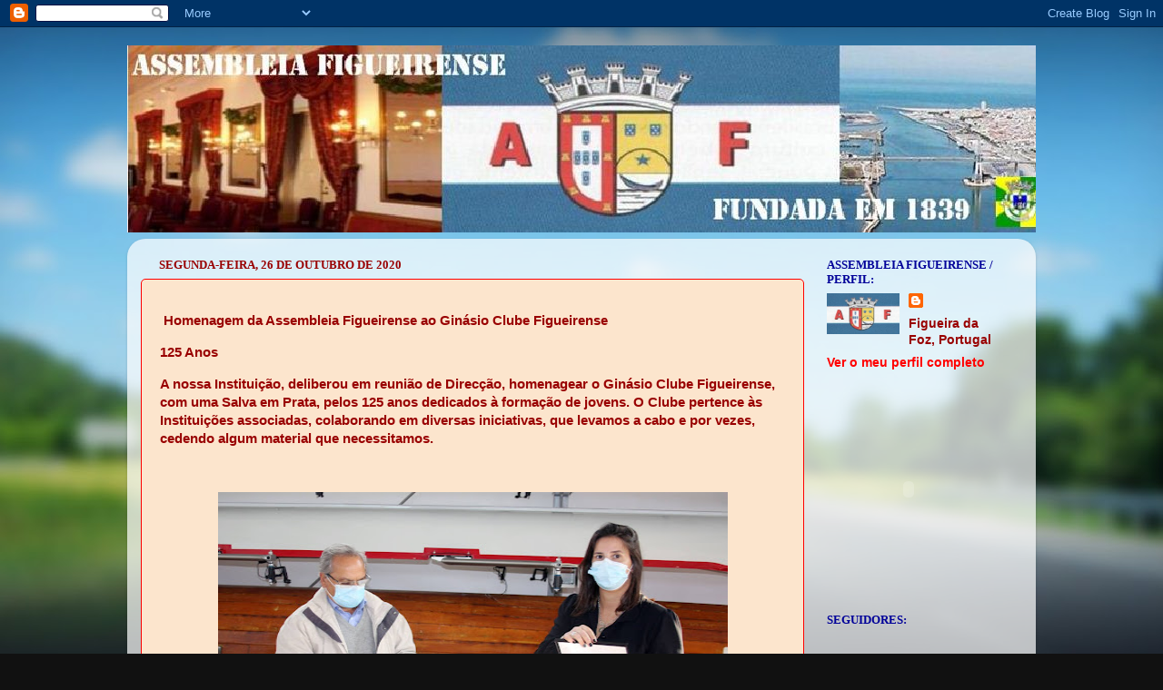

--- FILE ---
content_type: text/html; charset=UTF-8
request_url: https://assembleiafigueirense.blogspot.com/2020/10/
body_size: 14700
content:
<!DOCTYPE html>
<html class='v2' dir='ltr' lang='pt-PT'>
<head>
<link href='https://www.blogger.com/static/v1/widgets/335934321-css_bundle_v2.css' rel='stylesheet' type='text/css'/>
<meta content='width=1100' name='viewport'/>
<meta content='text/html; charset=UTF-8' http-equiv='Content-Type'/>
<meta content='blogger' name='generator'/>
<link href='https://assembleiafigueirense.blogspot.com/favicon.ico' rel='icon' type='image/x-icon'/>
<link href='http://assembleiafigueirense.blogspot.com/2020/10/' rel='canonical'/>
<link rel="alternate" type="application/atom+xml" title="Assembleia Figueirense - Atom" href="https://assembleiafigueirense.blogspot.com/feeds/posts/default" />
<link rel="alternate" type="application/rss+xml" title="Assembleia Figueirense - RSS" href="https://assembleiafigueirense.blogspot.com/feeds/posts/default?alt=rss" />
<link rel="service.post" type="application/atom+xml" title="Assembleia Figueirense - Atom" href="https://www.blogger.com/feeds/6165678654258034412/posts/default" />
<!--Can't find substitution for tag [blog.ieCssRetrofitLinks]-->
<meta content='http://assembleiafigueirense.blogspot.com/2020/10/' property='og:url'/>
<meta content='Assembleia Figueirense' property='og:title'/>
<meta content='' property='og:description'/>
<title>Assembleia Figueirense: outubro 2020</title>
<style id='page-skin-1' type='text/css'><!--
/*-----------------------------------------------
Blogger Template Style
Name:     Picture Window
Designer: Blogger
URL:      www.blogger.com
----------------------------------------------- */
/* Content
----------------------------------------------- */
body {
font: normal bold 15px Arial, Tahoma, Helvetica, FreeSans, sans-serif;
color: #990000;
background: #111111 url(//themes.googleusercontent.com/image?id=1OACCYOE0-eoTRTfsBuX1NMN9nz599ufI1Jh0CggPFA_sK80AGkIr8pLtYRpNUKPmwtEa) repeat-x fixed top center;
}
html body .region-inner {
min-width: 0;
max-width: 100%;
width: auto;
}
.content-outer {
font-size: 90%;
}
a:link {
text-decoration:none;
color: #ff0000;
}
a:visited {
text-decoration:none;
color: #ff0000;
}
a:hover {
text-decoration:underline;
color: #ff0000;
}
.content-outer {
background: transparent none repeat scroll top left;
-moz-border-radius: 0;
-webkit-border-radius: 0;
-goog-ms-border-radius: 0;
border-radius: 0;
-moz-box-shadow: 0 0 0 rgba(0, 0, 0, .15);
-webkit-box-shadow: 0 0 0 rgba(0, 0, 0, .15);
-goog-ms-box-shadow: 0 0 0 rgba(0, 0, 0, .15);
box-shadow: 0 0 0 rgba(0, 0, 0, .15);
margin: 20px auto;
}
.content-inner {
padding: 0;
}
/* Header
----------------------------------------------- */
.header-outer {
background: transparent none repeat-x scroll top left;
_background-image: none;
color: #ffffff;
-moz-border-radius: 0;
-webkit-border-radius: 0;
-goog-ms-border-radius: 0;
border-radius: 0;
}
.Header img, .Header #header-inner {
-moz-border-radius: 0;
-webkit-border-radius: 0;
-goog-ms-border-radius: 0;
border-radius: 0;
}
.header-inner .Header .titlewrapper,
.header-inner .Header .descriptionwrapper {
padding-left: 0;
padding-right: 0;
}
.Header h1 {
font: normal normal 36px Arial, Tahoma, Helvetica, FreeSans, sans-serif;
text-shadow: 1px 1px 3px rgba(0, 0, 0, 0.3);
}
.Header h1 a {
color: #ffffff;
}
.Header .description {
font-size: 130%;
}
/* Tabs
----------------------------------------------- */
.tabs-inner {
margin: .5em 20px 0;
padding: 0;
}
.tabs-inner .section {
margin: 0;
}
.tabs-inner .widget ul {
padding: 0;
background: transparent none repeat scroll bottom;
-moz-border-radius: 0;
-webkit-border-radius: 0;
-goog-ms-border-radius: 0;
border-radius: 0;
}
.tabs-inner .widget li {
border: none;
}
.tabs-inner .widget li a {
display: inline-block;
padding: .5em 1em;
margin-right: .25em;
color: #ff0000;
font: normal normal 15px Arial, Tahoma, Helvetica, FreeSans, sans-serif;
-moz-border-radius: 10px 10px 0 0;
-webkit-border-top-left-radius: 10px;
-webkit-border-top-right-radius: 10px;
-goog-ms-border-radius: 10px 10px 0 0;
border-radius: 10px 10px 0 0;
background: transparent url(https://resources.blogblog.com/blogblog/data/1kt/transparent/black50.png) repeat scroll top left;
border-right: 1px solid transparent;
}
.tabs-inner .widget li:first-child a {
padding-left: 1.25em;
-moz-border-radius-topleft: 10px;
-moz-border-radius-bottomleft: 0;
-webkit-border-top-left-radius: 10px;
-webkit-border-bottom-left-radius: 0;
-goog-ms-border-top-left-radius: 10px;
-goog-ms-border-bottom-left-radius: 0;
border-top-left-radius: 10px;
border-bottom-left-radius: 0;
}
.tabs-inner .widget li.selected a,
.tabs-inner .widget li a:hover {
position: relative;
z-index: 1;
background: transparent url(https://resources.blogblog.com/blogblog/data/1kt/transparent/white80.png) repeat scroll bottom;
color: #1a222a;
-moz-box-shadow: 0 0 3px rgba(0, 0, 0, .15);
-webkit-box-shadow: 0 0 3px rgba(0, 0, 0, .15);
-goog-ms-box-shadow: 0 0 3px rgba(0, 0, 0, .15);
box-shadow: 0 0 3px rgba(0, 0, 0, .15);
}
/* Headings
----------------------------------------------- */
h2 {
font: normal bold 13px 'Times New Roman', Times, FreeSerif, serif;
text-transform: uppercase;
color: #000099;
margin: .5em 0;
}
/* Main
----------------------------------------------- */
.main-outer {
background: transparent url(https://resources.blogblog.com/blogblog/data/1kt/transparent/white80.png) repeat scroll top left;
-moz-border-radius: 20px 20px 0 0;
-webkit-border-top-left-radius: 20px;
-webkit-border-top-right-radius: 20px;
-webkit-border-bottom-left-radius: 0;
-webkit-border-bottom-right-radius: 0;
-goog-ms-border-radius: 20px 20px 0 0;
border-radius: 20px 20px 0 0;
-moz-box-shadow: 0 1px 3px rgba(0, 0, 0, .15);
-webkit-box-shadow: 0 1px 3px rgba(0, 0, 0, .15);
-goog-ms-box-shadow: 0 1px 3px rgba(0, 0, 0, .15);
box-shadow: 0 1px 3px rgba(0, 0, 0, .15);
}
.main-inner {
padding: 15px 20px 20px;
}
.main-inner .column-center-inner {
padding: 0 0;
}
.main-inner .column-left-inner {
padding-left: 0;
}
.main-inner .column-right-inner {
padding-right: 0;
}
/* Posts
----------------------------------------------- */
h3.post-title {
margin: 0;
font: normal bold 20px Georgia, Utopia, 'Palatino Linotype', Palatino, serif;
}
.comments h4 {
margin: 1em 0 0;
font: normal bold 20px Georgia, Utopia, 'Palatino Linotype', Palatino, serif;
}
.date-header span {
color: #990000;
}
.post-outer {
background-color: #fce5cd;
border: solid 1px #ff0000;
-moz-border-radius: 5px;
-webkit-border-radius: 5px;
border-radius: 5px;
-goog-ms-border-radius: 5px;
padding: 15px 20px;
margin: 0 -20px 20px;
}
.post-body {
line-height: 1.4;
font-size: 110%;
position: relative;
}
.post-header {
margin: 0 0 1.5em;
color: #1a222a;
line-height: 1.6;
}
.post-footer {
margin: .5em 0 0;
color: #1a222a;
line-height: 1.6;
}
#blog-pager {
font-size: 140%
}
#comments .comment-author {
padding-top: 1.5em;
border-top: dashed 1px #ccc;
border-top: dashed 1px rgba(128, 128, 128, .5);
background-position: 0 1.5em;
}
#comments .comment-author:first-child {
padding-top: 0;
border-top: none;
}
.avatar-image-container {
margin: .2em 0 0;
}
/* Comments
----------------------------------------------- */
.comments .comments-content .icon.blog-author {
background-repeat: no-repeat;
background-image: url([data-uri]);
}
.comments .comments-content .loadmore a {
border-top: 1px solid #ff0000;
border-bottom: 1px solid #ff0000;
}
.comments .continue {
border-top: 2px solid #ff0000;
}
/* Widgets
----------------------------------------------- */
.widget ul, .widget #ArchiveList ul.flat {
padding: 0;
list-style: none;
}
.widget ul li, .widget #ArchiveList ul.flat li {
border-top: dashed 1px #ccc;
border-top: dashed 1px rgba(128, 128, 128, .5);
}
.widget ul li:first-child, .widget #ArchiveList ul.flat li:first-child {
border-top: none;
}
.widget .post-body ul {
list-style: disc;
}
.widget .post-body ul li {
border: none;
}
/* Footer
----------------------------------------------- */
.footer-outer {
color:#ff7f7f;
background: transparent url(https://resources.blogblog.com/blogblog/data/1kt/transparent/black50.png) repeat scroll top left;
-moz-border-radius: 0 0 20px 20px;
-webkit-border-top-left-radius: 0;
-webkit-border-top-right-radius: 0;
-webkit-border-bottom-left-radius: 20px;
-webkit-border-bottom-right-radius: 20px;
-goog-ms-border-radius: 0 0 20px 20px;
border-radius: 0 0 20px 20px;
-moz-box-shadow: 0 1px 3px rgba(0, 0, 0, .15);
-webkit-box-shadow: 0 1px 3px rgba(0, 0, 0, .15);
-goog-ms-box-shadow: 0 1px 3px rgba(0, 0, 0, .15);
box-shadow: 0 1px 3px rgba(0, 0, 0, .15);
}
.footer-inner {
padding: 10px 20px 20px;
}
.footer-outer a {
color: #6699cc;
}
.footer-outer a:visited {
color: #77aaee;
}
.footer-outer a:hover {
color: #ff0000;
}
.footer-outer .widget h2 {
color: #000000;
}
/* Mobile
----------------------------------------------- */
html body.mobile {
height: auto;
}
html body.mobile {
min-height: 480px;
background-size: 100% auto;
}
.mobile .body-fauxcolumn-outer {
background: transparent none repeat scroll top left;
}
html .mobile .mobile-date-outer, html .mobile .blog-pager {
border-bottom: none;
background: transparent url(https://resources.blogblog.com/blogblog/data/1kt/transparent/white80.png) repeat scroll top left;
margin-bottom: 10px;
}
.mobile .date-outer {
background: transparent url(https://resources.blogblog.com/blogblog/data/1kt/transparent/white80.png) repeat scroll top left;
}
.mobile .header-outer, .mobile .main-outer,
.mobile .post-outer, .mobile .footer-outer {
-moz-border-radius: 0;
-webkit-border-radius: 0;
-goog-ms-border-radius: 0;
border-radius: 0;
}
.mobile .content-outer,
.mobile .main-outer,
.mobile .post-outer {
background: inherit;
border: none;
}
.mobile .content-outer {
font-size: 100%;
}
.mobile-link-button {
background-color: #ff0000;
}
.mobile-link-button a:link, .mobile-link-button a:visited {
color: #fce5cd;
}
.mobile-index-contents {
color: #990000;
}
.mobile .tabs-inner .PageList .widget-content {
background: transparent url(https://resources.blogblog.com/blogblog/data/1kt/transparent/white80.png) repeat scroll bottom;
color: #1a222a;
}
.mobile .tabs-inner .PageList .widget-content .pagelist-arrow {
border-left: 1px solid transparent;
}

--></style>
<style id='template-skin-1' type='text/css'><!--
body {
min-width: 1000px;
}
.content-outer, .content-fauxcolumn-outer, .region-inner {
min-width: 1000px;
max-width: 1000px;
_width: 1000px;
}
.main-inner .columns {
padding-left: 0px;
padding-right: 240px;
}
.main-inner .fauxcolumn-center-outer {
left: 0px;
right: 240px;
/* IE6 does not respect left and right together */
_width: expression(this.parentNode.offsetWidth -
parseInt("0px") -
parseInt("240px") + 'px');
}
.main-inner .fauxcolumn-left-outer {
width: 0px;
}
.main-inner .fauxcolumn-right-outer {
width: 240px;
}
.main-inner .column-left-outer {
width: 0px;
right: 100%;
margin-left: -0px;
}
.main-inner .column-right-outer {
width: 240px;
margin-right: -240px;
}
#layout {
min-width: 0;
}
#layout .content-outer {
min-width: 0;
width: 800px;
}
#layout .region-inner {
min-width: 0;
width: auto;
}
body#layout div.add_widget {
padding: 8px;
}
body#layout div.add_widget a {
margin-left: 32px;
}
--></style>
<style>
    body {background-image:url(\/\/themes.googleusercontent.com\/image?id=1OACCYOE0-eoTRTfsBuX1NMN9nz599ufI1Jh0CggPFA_sK80AGkIr8pLtYRpNUKPmwtEa);}
    
@media (max-width: 200px) { body {background-image:url(\/\/themes.googleusercontent.com\/image?id=1OACCYOE0-eoTRTfsBuX1NMN9nz599ufI1Jh0CggPFA_sK80AGkIr8pLtYRpNUKPmwtEa&options=w200);}}
@media (max-width: 400px) and (min-width: 201px) { body {background-image:url(\/\/themes.googleusercontent.com\/image?id=1OACCYOE0-eoTRTfsBuX1NMN9nz599ufI1Jh0CggPFA_sK80AGkIr8pLtYRpNUKPmwtEa&options=w400);}}
@media (max-width: 800px) and (min-width: 401px) { body {background-image:url(\/\/themes.googleusercontent.com\/image?id=1OACCYOE0-eoTRTfsBuX1NMN9nz599ufI1Jh0CggPFA_sK80AGkIr8pLtYRpNUKPmwtEa&options=w800);}}
@media (max-width: 1200px) and (min-width: 801px) { body {background-image:url(\/\/themes.googleusercontent.com\/image?id=1OACCYOE0-eoTRTfsBuX1NMN9nz599ufI1Jh0CggPFA_sK80AGkIr8pLtYRpNUKPmwtEa&options=w1200);}}
/* Last tag covers anything over one higher than the previous max-size cap. */
@media (min-width: 1201px) { body {background-image:url(\/\/themes.googleusercontent.com\/image?id=1OACCYOE0-eoTRTfsBuX1NMN9nz599ufI1Jh0CggPFA_sK80AGkIr8pLtYRpNUKPmwtEa&options=w1600);}}
  </style>
<link href='https://www.blogger.com/dyn-css/authorization.css?targetBlogID=6165678654258034412&amp;zx=def742ab-6430-4d7f-899e-04715ea9941e' media='none' onload='if(media!=&#39;all&#39;)media=&#39;all&#39;' rel='stylesheet'/><noscript><link href='https://www.blogger.com/dyn-css/authorization.css?targetBlogID=6165678654258034412&amp;zx=def742ab-6430-4d7f-899e-04715ea9941e' rel='stylesheet'/></noscript>
<meta name='google-adsense-platform-account' content='ca-host-pub-1556223355139109'/>
<meta name='google-adsense-platform-domain' content='blogspot.com'/>

</head>
<body class='loading variant-open'>
<div class='navbar section' id='navbar' name='Navbar'><div class='widget Navbar' data-version='1' id='Navbar1'><script type="text/javascript">
    function setAttributeOnload(object, attribute, val) {
      if(window.addEventListener) {
        window.addEventListener('load',
          function(){ object[attribute] = val; }, false);
      } else {
        window.attachEvent('onload', function(){ object[attribute] = val; });
      }
    }
  </script>
<div id="navbar-iframe-container"></div>
<script type="text/javascript" src="https://apis.google.com/js/platform.js"></script>
<script type="text/javascript">
      gapi.load("gapi.iframes:gapi.iframes.style.bubble", function() {
        if (gapi.iframes && gapi.iframes.getContext) {
          gapi.iframes.getContext().openChild({
              url: 'https://www.blogger.com/navbar/6165678654258034412?origin\x3dhttps://assembleiafigueirense.blogspot.com',
              where: document.getElementById("navbar-iframe-container"),
              id: "navbar-iframe"
          });
        }
      });
    </script><script type="text/javascript">
(function() {
var script = document.createElement('script');
script.type = 'text/javascript';
script.src = '//pagead2.googlesyndication.com/pagead/js/google_top_exp.js';
var head = document.getElementsByTagName('head')[0];
if (head) {
head.appendChild(script);
}})();
</script>
</div></div>
<div class='body-fauxcolumns'>
<div class='fauxcolumn-outer body-fauxcolumn-outer'>
<div class='cap-top'>
<div class='cap-left'></div>
<div class='cap-right'></div>
</div>
<div class='fauxborder-left'>
<div class='fauxborder-right'></div>
<div class='fauxcolumn-inner'>
</div>
</div>
<div class='cap-bottom'>
<div class='cap-left'></div>
<div class='cap-right'></div>
</div>
</div>
</div>
<div class='content'>
<div class='content-fauxcolumns'>
<div class='fauxcolumn-outer content-fauxcolumn-outer'>
<div class='cap-top'>
<div class='cap-left'></div>
<div class='cap-right'></div>
</div>
<div class='fauxborder-left'>
<div class='fauxborder-right'></div>
<div class='fauxcolumn-inner'>
</div>
</div>
<div class='cap-bottom'>
<div class='cap-left'></div>
<div class='cap-right'></div>
</div>
</div>
</div>
<div class='content-outer'>
<div class='content-cap-top cap-top'>
<div class='cap-left'></div>
<div class='cap-right'></div>
</div>
<div class='fauxborder-left content-fauxborder-left'>
<div class='fauxborder-right content-fauxborder-right'></div>
<div class='content-inner'>
<header>
<div class='header-outer'>
<div class='header-cap-top cap-top'>
<div class='cap-left'></div>
<div class='cap-right'></div>
</div>
<div class='fauxborder-left header-fauxborder-left'>
<div class='fauxborder-right header-fauxborder-right'></div>
<div class='region-inner header-inner'>
<div class='header section' id='header' name='Cabeçalho'><div class='widget Header' data-version='1' id='Header1'>
<div id='header-inner'>
<a href='https://assembleiafigueirense.blogspot.com/' style='display: block'>
<img alt='Assembleia Figueirense' height='206px; ' id='Header1_headerimg' src='https://blogger.googleusercontent.com/img/b/R29vZ2xl/AVvXsEgB9t_9fT7ROmQzYHL_T55S3ikderIEnE6OjlIJtk2KA7AQpafK7j5F9DUXjPEsO3qWG5WaQPspO694j7C5XGtc2dkys_VQBnHqt_lCrsUy1oq2E48uvZOeOvRXEtFGNQWwIXU3qW2zg0I/s1600-r/Cabe%25C3%25A77.JPG' style='display: block' width='1015px; '/>
</a>
</div>
</div></div>
</div>
</div>
<div class='header-cap-bottom cap-bottom'>
<div class='cap-left'></div>
<div class='cap-right'></div>
</div>
</div>
</header>
<div class='tabs-outer'>
<div class='tabs-cap-top cap-top'>
<div class='cap-left'></div>
<div class='cap-right'></div>
</div>
<div class='fauxborder-left tabs-fauxborder-left'>
<div class='fauxborder-right tabs-fauxborder-right'></div>
<div class='region-inner tabs-inner'>
<div class='tabs no-items section' id='crosscol' name='Entre colunas'></div>
<div class='tabs no-items section' id='crosscol-overflow' name='Cross-Column 2'></div>
</div>
</div>
<div class='tabs-cap-bottom cap-bottom'>
<div class='cap-left'></div>
<div class='cap-right'></div>
</div>
</div>
<div class='main-outer'>
<div class='main-cap-top cap-top'>
<div class='cap-left'></div>
<div class='cap-right'></div>
</div>
<div class='fauxborder-left main-fauxborder-left'>
<div class='fauxborder-right main-fauxborder-right'></div>
<div class='region-inner main-inner'>
<div class='columns fauxcolumns'>
<div class='fauxcolumn-outer fauxcolumn-center-outer'>
<div class='cap-top'>
<div class='cap-left'></div>
<div class='cap-right'></div>
</div>
<div class='fauxborder-left'>
<div class='fauxborder-right'></div>
<div class='fauxcolumn-inner'>
</div>
</div>
<div class='cap-bottom'>
<div class='cap-left'></div>
<div class='cap-right'></div>
</div>
</div>
<div class='fauxcolumn-outer fauxcolumn-left-outer'>
<div class='cap-top'>
<div class='cap-left'></div>
<div class='cap-right'></div>
</div>
<div class='fauxborder-left'>
<div class='fauxborder-right'></div>
<div class='fauxcolumn-inner'>
</div>
</div>
<div class='cap-bottom'>
<div class='cap-left'></div>
<div class='cap-right'></div>
</div>
</div>
<div class='fauxcolumn-outer fauxcolumn-right-outer'>
<div class='cap-top'>
<div class='cap-left'></div>
<div class='cap-right'></div>
</div>
<div class='fauxborder-left'>
<div class='fauxborder-right'></div>
<div class='fauxcolumn-inner'>
</div>
</div>
<div class='cap-bottom'>
<div class='cap-left'></div>
<div class='cap-right'></div>
</div>
</div>
<!-- corrects IE6 width calculation -->
<div class='columns-inner'>
<div class='column-center-outer'>
<div class='column-center-inner'>
<div class='main section' id='main' name='Principal'><div class='widget Blog' data-version='1' id='Blog1'>
<div class='blog-posts hfeed'>

          <div class="date-outer">
        
<h2 class='date-header'><span>segunda-feira, 26 de outubro de 2020</span></h2>

          <div class="date-posts">
        
<div class='post-outer'>
<div class='post hentry uncustomized-post-template' itemprop='blogPost' itemscope='itemscope' itemtype='http://schema.org/BlogPosting'>
<meta content='https://blogger.googleusercontent.com/img/b/R29vZ2xl/AVvXsEj-9QbLvFrCj5zKSTQOaLXsoZCvEdtAiZKlzgAsot_d8-KE97UCB1TWupIOSpB-IiBN_Pq2qMvl0dDxj8FBiGbiYFbrp6JaQAyi76oEXE4O-17XQ-v29n34ooml5qT46C074vXycvV-Gcc/w561-h379/Homenagem+125+anos+Gin%25C3%25A1sio.jpg' itemprop='image_url'/>
<meta content='6165678654258034412' itemprop='blogId'/>
<meta content='7311383495854377242' itemprop='postId'/>
<a name='7311383495854377242'></a>
<div class='post-header'>
<div class='post-header-line-1'></div>
</div>
<div class='post-body entry-content' id='post-body-7311383495854377242' itemprop='description articleBody'>
<p>&nbsp;Homenagem da Assembleia Figueirense ao Ginásio Clube Figueirense</p><p>125 Anos</p><p>A nossa Instituição, deliberou em reunião de Direcção, homenagear o Ginásio Clube Figueirense, com uma Salva em Prata, pelos 125 anos dedicados à formação de jovens. O Clube pertence às Instituições associadas, colaborando em diversas iniciativas, que levamos a cabo e por vezes, cedendo algum material que necessitamos.</p><p><br /></p><div class="separator" style="clear: both; text-align: center;"><a href="https://blogger.googleusercontent.com/img/b/R29vZ2xl/AVvXsEj-9QbLvFrCj5zKSTQOaLXsoZCvEdtAiZKlzgAsot_d8-KE97UCB1TWupIOSpB-IiBN_Pq2qMvl0dDxj8FBiGbiYFbrp6JaQAyi76oEXE4O-17XQ-v29n34ooml5qT46C074vXycvV-Gcc/s2048/Homenagem+125+anos+Gin%25C3%25A1sio.jpg" imageanchor="1" style="margin-left: 1em; margin-right: 1em;"><img border="0" data-original-height="1546" data-original-width="2048" height="379" src="https://blogger.googleusercontent.com/img/b/R29vZ2xl/AVvXsEj-9QbLvFrCj5zKSTQOaLXsoZCvEdtAiZKlzgAsot_d8-KE97UCB1TWupIOSpB-IiBN_Pq2qMvl0dDxj8FBiGbiYFbrp6JaQAyi76oEXE4O-17XQ-v29n34ooml5qT46C074vXycvV-Gcc/w561-h379/Homenagem+125+anos+Gin%25C3%25A1sio.jpg" width="561" /></a></div><br /><p></p>
<div style='clear: both;'></div>
</div>
<div class='post-footer'>
<div class='post-footer-line post-footer-line-1'>
<span class='post-author vcard'>
Publicada por
<span class='fn' itemprop='author' itemscope='itemscope' itemtype='http://schema.org/Person'>
<meta content='https://www.blogger.com/profile/07720722514559852841' itemprop='url'/>
<a class='g-profile' href='https://www.blogger.com/profile/07720722514559852841' rel='author' title='author profile'>
<span itemprop='name'>Assembleia Figueirense</span>
</a>
</span>
</span>
<span class='post-timestamp'>
à(s)
<meta content='http://assembleiafigueirense.blogspot.com/2020/10/da-assembleia-figueirense-ao-ginasio.html' itemprop='url'/>
<a class='timestamp-link' href='https://assembleiafigueirense.blogspot.com/2020/10/da-assembleia-figueirense-ao-ginasio.html' rel='bookmark' title='permanent link'><abbr class='published' itemprop='datePublished' title='2020-10-26T12:32:00-07:00'>12:32</abbr></a>
</span>
<span class='post-comment-link'>
<a class='comment-link' href='https://assembleiafigueirense.blogspot.com/2020/10/da-assembleia-figueirense-ao-ginasio.html#comment-form' onclick=''>
Sem comentários:
  </a>
</span>
<span class='post-icons'>
<span class='item-action'>
<a href='https://www.blogger.com/email-post/6165678654258034412/7311383495854377242' title='Enviar a mensagem por correio electrónico'>
<img alt='' class='icon-action' height='13' src='https://resources.blogblog.com/img/icon18_email.gif' width='18'/>
</a>
</span>
<span class='item-control blog-admin pid-1002484652'>
<a href='https://www.blogger.com/post-edit.g?blogID=6165678654258034412&postID=7311383495854377242&from=pencil' title='Editar mensagem'>
<img alt='' class='icon-action' height='18' src='https://resources.blogblog.com/img/icon18_edit_allbkg.gif' width='18'/>
</a>
</span>
</span>
<div class='post-share-buttons goog-inline-block'>
<a class='goog-inline-block share-button sb-email' href='https://www.blogger.com/share-post.g?blogID=6165678654258034412&postID=7311383495854377242&target=email' target='_blank' title='Enviar a mensagem por email'><span class='share-button-link-text'>Enviar a mensagem por email</span></a><a class='goog-inline-block share-button sb-blog' href='https://www.blogger.com/share-post.g?blogID=6165678654258034412&postID=7311383495854377242&target=blog' onclick='window.open(this.href, "_blank", "height=270,width=475"); return false;' target='_blank' title='Dê a sua opinião!'><span class='share-button-link-text'>Dê a sua opinião!</span></a><a class='goog-inline-block share-button sb-twitter' href='https://www.blogger.com/share-post.g?blogID=6165678654258034412&postID=7311383495854377242&target=twitter' target='_blank' title='Partilhar no X'><span class='share-button-link-text'>Partilhar no X</span></a><a class='goog-inline-block share-button sb-facebook' href='https://www.blogger.com/share-post.g?blogID=6165678654258034412&postID=7311383495854377242&target=facebook' onclick='window.open(this.href, "_blank", "height=430,width=640"); return false;' target='_blank' title='Partilhar no Facebook'><span class='share-button-link-text'>Partilhar no Facebook</span></a><a class='goog-inline-block share-button sb-pinterest' href='https://www.blogger.com/share-post.g?blogID=6165678654258034412&postID=7311383495854377242&target=pinterest' target='_blank' title='Partilhar no Pinterest'><span class='share-button-link-text'>Partilhar no Pinterest</span></a>
</div>
</div>
<div class='post-footer-line post-footer-line-2'>
<span class='post-labels'>
</span>
</div>
<div class='post-footer-line post-footer-line-3'>
<span class='post-location'>
</span>
</div>
</div>
</div>
</div>
<div class='post-outer'>
<div class='post hentry uncustomized-post-template' itemprop='blogPost' itemscope='itemscope' itemtype='http://schema.org/BlogPosting'>
<meta content='https://blogger.googleusercontent.com/img/b/R29vZ2xl/AVvXsEhsa4mCjlZxcy0V3o0TvrbqFMSea0fm3KQ4PELt5PjtaDOf5D4PFImiL-Ab7NRJRV-U3CuuUb0bWNDMGwxndddZItfRm93__NeG7QHk3jht2pnqH9JkIFJ8HMNlUW1cbyk7-xdvQTgSWes/w515-h341/20201024_185407.jpg' itemprop='image_url'/>
<meta content='6165678654258034412' itemprop='blogId'/>
<meta content='368694179741665958' itemprop='postId'/>
<a name='368694179741665958'></a>
<div class='post-header'>
<div class='post-header-line-1'></div>
</div>
<div class='post-body entry-content' id='post-body-368694179741665958' itemprop='description articleBody'>
<p class="MsoNormal"><b><u>XIV Festival Internacional de Xadrez da Figueira da
Foz<o:p></o:p></u></b></p>

<p class="MsoNormal" style="text-align: justify;"><o:p></o:p></p><p><span style="text-align: justify;">Começou, no passado sábado (24),
ao final da tarde, o XIV Festival Internacional de Xadrez da Figueira da Foz,
com cerca de meia centena de participantes, entre os quais xadrezistas de uma
dezena de países, onde a Venezuela aparece pela primeira vez. Não obstante as
dificuldades, a Assembleia Figueirense, entidade organizadora, cumpre todas as
normas de segurança impostas pela DGS para a modalidade e com um cuidado extremo
com todas as medidas de salubridade e segurança. Recorde-se que este torneio é
o mais prestigiado evento nacional de xadrez, o único com normas que satisfazem
o critério internacional e que é muito procurado pelos grandes mestres. Como
explicou Miguel Babo, director do festival, o Torneio Internacional Sabir Ali,
vai decorrer até 01 de Novembro, tendo este ano como número um do torneio, o
arménio Karen Grigoryan, que se apresenta como o Grande Mestre, com a pontuação
ELO mais alta de sempre no torneio figueirense. O vencedor do ano passado,
Maciej Klekowski, que conseguiu na Figueira da Foz o seu título de Grande
Mestre, está também presente, tentando defender o título. Nas mulheres, a
Grande Mestre Georgiana Nino Batsiashvili, pela primeira vez na Figueira da
Foz, é a grande favorita, enquanto a campeã nacional absoluta, Mariana Silva,
repete a sua presença. O jogador português GM Luís Galego, jogador da
Assembleia figueirense, será o mais cotado jogador nacional a disputar o
torneio. Refira-se, ainda, está presente mais de uma dezena de jovens
xadrezistas nacionais, vindos de vários pontos do país, que vão permanecer na
cidade até 01 de Novembro. O director lembrou ainda que a poucas horas do
início da prova, registaram-se algumas desistências devido ao agravamento da
situação da covid-19 no país. Na sessão de abertura, além de Miguel Babo usaram
também da palavra para formularem os melhores êxitos desportivos e uma boa
estadia na cidade, a vereadora do Desporto da Câmara Municipal, Mafalda Azenha,
e o presidente da Assembleia Figueirense, Mota Cardoso.</span></p><p></p><div class="separator" style="clear: both; text-align: center;"><a href="https://blogger.googleusercontent.com/img/b/R29vZ2xl/AVvXsEhsa4mCjlZxcy0V3o0TvrbqFMSea0fm3KQ4PELt5PjtaDOf5D4PFImiL-Ab7NRJRV-U3CuuUb0bWNDMGwxndddZItfRm93__NeG7QHk3jht2pnqH9JkIFJ8HMNlUW1cbyk7-xdvQTgSWes/s5312/20201024_185407.jpg" imageanchor="1" style="margin-left: 1em; margin-right: 1em;"><img border="0" data-original-height="2988" data-original-width="5312" height="341" src="https://blogger.googleusercontent.com/img/b/R29vZ2xl/AVvXsEhsa4mCjlZxcy0V3o0TvrbqFMSea0fm3KQ4PELt5PjtaDOf5D4PFImiL-Ab7NRJRV-U3CuuUb0bWNDMGwxndddZItfRm93__NeG7QHk3jht2pnqH9JkIFJ8HMNlUW1cbyk7-xdvQTgSWes/w515-h341/20201024_185407.jpg" width="515" /></a></div><div class="separator" style="clear: both; text-align: center;"><br /></div><br /><div class="separator" style="clear: both; text-align: center;"><br /></div>&nbsp;<div class="separator" style="clear: both; text-align: center;"><a href="https://blogger.googleusercontent.com/img/b/R29vZ2xl/AVvXsEhhyphenhyphenRTyTRmwzi6CKUXCxXWMBW3s3acKKTfAlPbyKQsxJ2rTVa4e2qnO4weYyope6-0Qf8CTNiX5eJKbWInzHGDUpK4u4ZK9D4HtPII-5swrIM_kZw7J0rnxvLX4DCwl90gPGAaWeqidEE8/s5312/20201024_185133.jpg" imageanchor="1" style="margin-left: 1em; margin-right: 1em;"><img border="0" data-original-height="2988" data-original-width="5312" height="261" src="https://blogger.googleusercontent.com/img/b/R29vZ2xl/AVvXsEhhyphenhyphenRTyTRmwzi6CKUXCxXWMBW3s3acKKTfAlPbyKQsxJ2rTVa4e2qnO4weYyope6-0Qf8CTNiX5eJKbWInzHGDUpK4u4ZK9D4HtPII-5swrIM_kZw7J0rnxvLX4DCwl90gPGAaWeqidEE8/w515-h261/20201024_185133.jpg" width="515" /></a></div><p></p>
<div style='clear: both;'></div>
</div>
<div class='post-footer'>
<div class='post-footer-line post-footer-line-1'>
<span class='post-author vcard'>
Publicada por
<span class='fn' itemprop='author' itemscope='itemscope' itemtype='http://schema.org/Person'>
<meta content='https://www.blogger.com/profile/07720722514559852841' itemprop='url'/>
<a class='g-profile' href='https://www.blogger.com/profile/07720722514559852841' rel='author' title='author profile'>
<span itemprop='name'>Assembleia Figueirense</span>
</a>
</span>
</span>
<span class='post-timestamp'>
à(s)
<meta content='http://assembleiafigueirense.blogspot.com/2020/10/xiv-festival-internacional-de-xadrez-da.html' itemprop='url'/>
<a class='timestamp-link' href='https://assembleiafigueirense.blogspot.com/2020/10/xiv-festival-internacional-de-xadrez-da.html' rel='bookmark' title='permanent link'><abbr class='published' itemprop='datePublished' title='2020-10-26T12:18:00-07:00'>12:18</abbr></a>
</span>
<span class='post-comment-link'>
<a class='comment-link' href='https://assembleiafigueirense.blogspot.com/2020/10/xiv-festival-internacional-de-xadrez-da.html#comment-form' onclick=''>
Sem comentários:
  </a>
</span>
<span class='post-icons'>
<span class='item-action'>
<a href='https://www.blogger.com/email-post/6165678654258034412/368694179741665958' title='Enviar a mensagem por correio electrónico'>
<img alt='' class='icon-action' height='13' src='https://resources.blogblog.com/img/icon18_email.gif' width='18'/>
</a>
</span>
<span class='item-control blog-admin pid-1002484652'>
<a href='https://www.blogger.com/post-edit.g?blogID=6165678654258034412&postID=368694179741665958&from=pencil' title='Editar mensagem'>
<img alt='' class='icon-action' height='18' src='https://resources.blogblog.com/img/icon18_edit_allbkg.gif' width='18'/>
</a>
</span>
</span>
<div class='post-share-buttons goog-inline-block'>
<a class='goog-inline-block share-button sb-email' href='https://www.blogger.com/share-post.g?blogID=6165678654258034412&postID=368694179741665958&target=email' target='_blank' title='Enviar a mensagem por email'><span class='share-button-link-text'>Enviar a mensagem por email</span></a><a class='goog-inline-block share-button sb-blog' href='https://www.blogger.com/share-post.g?blogID=6165678654258034412&postID=368694179741665958&target=blog' onclick='window.open(this.href, "_blank", "height=270,width=475"); return false;' target='_blank' title='Dê a sua opinião!'><span class='share-button-link-text'>Dê a sua opinião!</span></a><a class='goog-inline-block share-button sb-twitter' href='https://www.blogger.com/share-post.g?blogID=6165678654258034412&postID=368694179741665958&target=twitter' target='_blank' title='Partilhar no X'><span class='share-button-link-text'>Partilhar no X</span></a><a class='goog-inline-block share-button sb-facebook' href='https://www.blogger.com/share-post.g?blogID=6165678654258034412&postID=368694179741665958&target=facebook' onclick='window.open(this.href, "_blank", "height=430,width=640"); return false;' target='_blank' title='Partilhar no Facebook'><span class='share-button-link-text'>Partilhar no Facebook</span></a><a class='goog-inline-block share-button sb-pinterest' href='https://www.blogger.com/share-post.g?blogID=6165678654258034412&postID=368694179741665958&target=pinterest' target='_blank' title='Partilhar no Pinterest'><span class='share-button-link-text'>Partilhar no Pinterest</span></a>
</div>
</div>
<div class='post-footer-line post-footer-line-2'>
<span class='post-labels'>
</span>
</div>
<div class='post-footer-line post-footer-line-3'>
<span class='post-location'>
</span>
</div>
</div>
</div>
</div>

          </div></div>
        

          <div class="date-outer">
        
<h2 class='date-header'><span>sábado, 24 de outubro de 2020</span></h2>

          <div class="date-posts">
        
<div class='post-outer'>
<div class='post hentry uncustomized-post-template' itemprop='blogPost' itemscope='itemscope' itemtype='http://schema.org/BlogPosting'>
<meta content='https://blogger.googleusercontent.com/img/b/R29vZ2xl/AVvXsEi-C2EPjx1WBb4u6bGg4E6sZ9kRLbYjP-bOoREhm__J3hgCZy3e73QTyjqxNGexUN778HH3HQm7ESnmKzAidrGy6eEeUkByncrDzUh4FnF_FwOHGtDsMg6Ro9LOT2aF7Cj9vzAe3UwDn18/' itemprop='image_url'/>
<meta content='6165678654258034412' itemprop='blogId'/>
<meta content='2694212336889215978' itemprop='postId'/>
<a name='2694212336889215978'></a>
<div class='post-header'>
<div class='post-header-line-1'></div>
</div>
<div class='post-body entry-content' id='post-body-2694212336889215978' itemprop='description articleBody'>
<p>&nbsp;</p><p class="MsoNormal" style="background: white; line-height: normal; margin-bottom: 0cm;"><span face="&quot;Segoe UI Historic&quot;,sans-serif" style="color: #050505; font-size: 11.5pt; mso-fareast-font-family: &quot;Times New Roman&quot;; mso-fareast-language: PT;">Festival Internacional
de Xadrez da Figueira da Foz</span></p><p class="MsoNormal" style="background: white; line-height: normal; margin-bottom: 0cm;"><span face="&quot;Segoe UI Historic&quot;,sans-serif" style="color: #050505; font-size: 11.5pt; mso-fareast-font-family: &quot;Times New Roman&quot;; mso-fareast-language: PT;">Realizou-se no dia 24 de Outubro a abertura do XIV Festival Internacional de Xadrez da Figueira da Foz com a presença da Vereadora do Desporto Mafalda Azenha.</span></p><p class="MsoNormal" style="background: white; line-height: normal; margin-bottom: 0cm;"><span face="&quot;Segoe UI Historic&quot;, sans-serif" style="color: #050505; font-size: 11.5pt;">Em ano de pandemia, é de salientar a presença de uma sala bem composta e notar muita juventude, que se quer mostrar neste evento, para jogar com os Grandes Mestres.</span></p><p class="MsoNormal" style="background: white; line-height: normal; margin-bottom: 0cm;"><span face="&quot;Segoe UI Historic&quot;,sans-serif" style="color: #050505; font-size: 11.5pt; mso-fareast-font-family: &quot;Times New Roman&quot;; mso-fareast-language: PT;">A organização faz um grande esforço e teima em manter a Figueira da Foz no "Roteiro" Escaquístico Internacional.<o:p></o:p></span></p><p class="MsoNormal" style="background: white; line-height: normal; margin-bottom: 0cm;"><span face="&quot;Segoe UI Historic&quot;, sans-serif" style="color: #050505; font-size: 11.5pt;">10 PAÍSES - 42
JOGADORES</span></p><p class="MsoNormal" style="background: white; line-height: normal; margin-bottom: 0cm;"><span face="&quot;Segoe UI Historic&quot;,sans-serif" style="color: #050505; font-size: 11.5pt; mso-fareast-font-family: &quot;Times New Roman&quot;; mso-fareast-language: PT;">4 GM<o:p></o:p></span></p><p class="MsoNormal" style="background: white; line-height: normal; margin-bottom: 0cm;"><span face="&quot;Segoe UI Historic&quot;,sans-serif" style="color: #050505; font-size: 11.5pt; mso-fareast-font-family: &quot;Times New Roman&quot;; mso-fareast-language: PT;">5 MI<o:p></o:p></span></p><p class="MsoNormal" style="background: white; line-height: normal; margin-bottom: 0cm;"><span face="&quot;Segoe UI Historic&quot;,sans-serif" style="color: #050505; font-size: 11.5pt; mso-fareast-font-family: &quot;Times New Roman&quot;; mso-fareast-language: PT;">2 MIF<o:p></o:p></span></p><p class="MsoNormal" style="background: white; line-height: normal; margin-bottom: 0cm;"><span face="&quot;Segoe UI Historic&quot;,sans-serif" style="color: #050505; font-size: 11.5pt; mso-fareast-font-family: &quot;Times New Roman&quot;; mso-fareast-language: PT;">3 MF<o:p></o:p></span></p><p class="MsoNormal" style="background: white; line-height: normal; margin-bottom: 0cm;"><span face="&quot;Segoe UI Historic&quot;,sans-serif" style="color: #050505; font-size: 11.5pt; mso-fareast-font-family: &quot;Times New Roman&quot;; mso-fareast-language: PT;">1 CM<o:p></o:p></span></p><p>





















</p><p class="MsoNormal" style="background: white; line-height: normal; margin-bottom: 0cm;"><span face="&quot;Segoe UI Historic&quot;,sans-serif" style="color: #050505; font-size: 11.5pt; mso-fareast-font-family: &quot;Times New Roman&quot;; mso-fareast-language: PT;">1 CMF<o:p></o:p></span></p><p><br /></p><p></p><div class="separator" style="clear: both; text-align: center;"><a href="https://blogger.googleusercontent.com/img/b/R29vZ2xl/AVvXsEi-C2EPjx1WBb4u6bGg4E6sZ9kRLbYjP-bOoREhm__J3hgCZy3e73QTyjqxNGexUN778HH3HQm7ESnmKzAidrGy6eEeUkByncrDzUh4FnF_FwOHGtDsMg6Ro9LOT2aF7Cj9vzAe3UwDn18/" style="margin-left: 1em; margin-right: 1em;"><img alt="" data-original-height="235" data-original-width="503" height="150" src="https://blogger.googleusercontent.com/img/b/R29vZ2xl/AVvXsEi-C2EPjx1WBb4u6bGg4E6sZ9kRLbYjP-bOoREhm__J3hgCZy3e73QTyjqxNGexUN778HH3HQm7ESnmKzAidrGy6eEeUkByncrDzUh4FnF_FwOHGtDsMg6Ro9LOT2aF7Cj9vzAe3UwDn18/" width="320" /></a></div><br /><p></p>
<div style='clear: both;'></div>
</div>
<div class='post-footer'>
<div class='post-footer-line post-footer-line-1'>
<span class='post-author vcard'>
Publicada por
<span class='fn' itemprop='author' itemscope='itemscope' itemtype='http://schema.org/Person'>
<meta content='https://www.blogger.com/profile/07720722514559852841' itemprop='url'/>
<a class='g-profile' href='https://www.blogger.com/profile/07720722514559852841' rel='author' title='author profile'>
<span itemprop='name'>Assembleia Figueirense</span>
</a>
</span>
</span>
<span class='post-timestamp'>
à(s)
<meta content='http://assembleiafigueirense.blogspot.com/2020/10/festival-internacionalde-xadrez-da.html' itemprop='url'/>
<a class='timestamp-link' href='https://assembleiafigueirense.blogspot.com/2020/10/festival-internacionalde-xadrez-da.html' rel='bookmark' title='permanent link'><abbr class='published' itemprop='datePublished' title='2020-10-24T15:26:00-07:00'>15:26</abbr></a>
</span>
<span class='post-comment-link'>
<a class='comment-link' href='https://assembleiafigueirense.blogspot.com/2020/10/festival-internacionalde-xadrez-da.html#comment-form' onclick=''>
Sem comentários:
  </a>
</span>
<span class='post-icons'>
<span class='item-action'>
<a href='https://www.blogger.com/email-post/6165678654258034412/2694212336889215978' title='Enviar a mensagem por correio electrónico'>
<img alt='' class='icon-action' height='13' src='https://resources.blogblog.com/img/icon18_email.gif' width='18'/>
</a>
</span>
<span class='item-control blog-admin pid-1002484652'>
<a href='https://www.blogger.com/post-edit.g?blogID=6165678654258034412&postID=2694212336889215978&from=pencil' title='Editar mensagem'>
<img alt='' class='icon-action' height='18' src='https://resources.blogblog.com/img/icon18_edit_allbkg.gif' width='18'/>
</a>
</span>
</span>
<div class='post-share-buttons goog-inline-block'>
<a class='goog-inline-block share-button sb-email' href='https://www.blogger.com/share-post.g?blogID=6165678654258034412&postID=2694212336889215978&target=email' target='_blank' title='Enviar a mensagem por email'><span class='share-button-link-text'>Enviar a mensagem por email</span></a><a class='goog-inline-block share-button sb-blog' href='https://www.blogger.com/share-post.g?blogID=6165678654258034412&postID=2694212336889215978&target=blog' onclick='window.open(this.href, "_blank", "height=270,width=475"); return false;' target='_blank' title='Dê a sua opinião!'><span class='share-button-link-text'>Dê a sua opinião!</span></a><a class='goog-inline-block share-button sb-twitter' href='https://www.blogger.com/share-post.g?blogID=6165678654258034412&postID=2694212336889215978&target=twitter' target='_blank' title='Partilhar no X'><span class='share-button-link-text'>Partilhar no X</span></a><a class='goog-inline-block share-button sb-facebook' href='https://www.blogger.com/share-post.g?blogID=6165678654258034412&postID=2694212336889215978&target=facebook' onclick='window.open(this.href, "_blank", "height=430,width=640"); return false;' target='_blank' title='Partilhar no Facebook'><span class='share-button-link-text'>Partilhar no Facebook</span></a><a class='goog-inline-block share-button sb-pinterest' href='https://www.blogger.com/share-post.g?blogID=6165678654258034412&postID=2694212336889215978&target=pinterest' target='_blank' title='Partilhar no Pinterest'><span class='share-button-link-text'>Partilhar no Pinterest</span></a>
</div>
</div>
<div class='post-footer-line post-footer-line-2'>
<span class='post-labels'>
</span>
</div>
<div class='post-footer-line post-footer-line-3'>
<span class='post-location'>
</span>
</div>
</div>
</div>
</div>

          </div></div>
        

          <div class="date-outer">
        
<h2 class='date-header'><span>domingo, 18 de outubro de 2020</span></h2>

          <div class="date-posts">
        
<div class='post-outer'>
<div class='post hentry uncustomized-post-template' itemprop='blogPost' itemscope='itemscope' itemtype='http://schema.org/BlogPosting'>
<meta content='6165678654258034412' itemprop='blogId'/>
<meta content='8627071208672471661' itemprop='postId'/>
<a name='8627071208672471661'></a>
<div class='post-header'>
<div class='post-header-line-1'></div>
</div>
<div class='post-body entry-content' id='post-body-8627071208672471661' itemprop='description articleBody'>
<p>&nbsp;<span style="background-color: white; font-family: &quot;Helvetica Neue&quot;, serif;">XIV Festival Internacional de Xadrez da Figueira da Foz</span></p>

<p style="background: white; margin: 0cm;"><span style="font-family: &quot;Helvetica Neue&quot;, serif;">De 23 de outubro a 1 de novembro de 2020<o:p></o:p></span></p>

<p style="background: white; margin: 0cm;"><span style="font-family: &quot;Helvetica Neue&quot;, serif; font-size: 8.5pt;">&nbsp;</span></p>

<p style="background: white; margin: 0cm; text-align: justify;"><span style="font-family: &quot;Helvetica Neue&quot;, serif;">Não obstante as
dificuldades, a Assembleia Figueirense, cumprindo todas as normas de segurança,
impostas pela DGS para a modalidade e com um cuidado extremos com todas as
medidas de salubridade e segurança, irá realizar a XIV edição do mais
prestigiado evento nacional de xadrez, o Festival Internacional de Xadrez da
Figueira da Foz, no período de 23 de outubro a 1 de novembro de 2020. O torneio
Internacional, Sabir Ali, acompanhado em directo em muitos países do mundo via
WEB, terá este ano, como número um do torneio, o Armémio Karen Grigoryan, que
se apresenta como o Grande Mestre, com a pontuação ELO mais alta de sempre no torneio
figueirense. O vencedor do torneio do ano passado, Maciej Klekowski, que
conseguiu na Figueira da Foz o seu título de Grande Mestre, estará também
presente, tentando defender o título. Nas mulheres, a Grande Mestre Georgiana
Nino Batsiashvili, é a grande favorita, enquanto a campeão nacional absoluta,
Mariana Silva, repetirá a sua presença. O mais cotado jogador português o GM
Luís Galego, jogador da Assembleia figueirense, será o mais cotado jogador
nacional a disputar o torneio.&nbsp;<o:p></o:p></span></p><p><br /></p>
<div style='clear: both;'></div>
</div>
<div class='post-footer'>
<div class='post-footer-line post-footer-line-1'>
<span class='post-author vcard'>
Publicada por
<span class='fn' itemprop='author' itemscope='itemscope' itemtype='http://schema.org/Person'>
<meta content='https://www.blogger.com/profile/07720722514559852841' itemprop='url'/>
<a class='g-profile' href='https://www.blogger.com/profile/07720722514559852841' rel='author' title='author profile'>
<span itemprop='name'>Assembleia Figueirense</span>
</a>
</span>
</span>
<span class='post-timestamp'>
à(s)
<meta content='http://assembleiafigueirense.blogspot.com/2020/10/festival-internacional-de-xadrez-da.html' itemprop='url'/>
<a class='timestamp-link' href='https://assembleiafigueirense.blogspot.com/2020/10/festival-internacional-de-xadrez-da.html' rel='bookmark' title='permanent link'><abbr class='published' itemprop='datePublished' title='2020-10-18T11:21:00-07:00'>11:21</abbr></a>
</span>
<span class='post-comment-link'>
<a class='comment-link' href='https://assembleiafigueirense.blogspot.com/2020/10/festival-internacional-de-xadrez-da.html#comment-form' onclick=''>
Sem comentários:
  </a>
</span>
<span class='post-icons'>
<span class='item-action'>
<a href='https://www.blogger.com/email-post/6165678654258034412/8627071208672471661' title='Enviar a mensagem por correio electrónico'>
<img alt='' class='icon-action' height='13' src='https://resources.blogblog.com/img/icon18_email.gif' width='18'/>
</a>
</span>
<span class='item-control blog-admin pid-1002484652'>
<a href='https://www.blogger.com/post-edit.g?blogID=6165678654258034412&postID=8627071208672471661&from=pencil' title='Editar mensagem'>
<img alt='' class='icon-action' height='18' src='https://resources.blogblog.com/img/icon18_edit_allbkg.gif' width='18'/>
</a>
</span>
</span>
<div class='post-share-buttons goog-inline-block'>
<a class='goog-inline-block share-button sb-email' href='https://www.blogger.com/share-post.g?blogID=6165678654258034412&postID=8627071208672471661&target=email' target='_blank' title='Enviar a mensagem por email'><span class='share-button-link-text'>Enviar a mensagem por email</span></a><a class='goog-inline-block share-button sb-blog' href='https://www.blogger.com/share-post.g?blogID=6165678654258034412&postID=8627071208672471661&target=blog' onclick='window.open(this.href, "_blank", "height=270,width=475"); return false;' target='_blank' title='Dê a sua opinião!'><span class='share-button-link-text'>Dê a sua opinião!</span></a><a class='goog-inline-block share-button sb-twitter' href='https://www.blogger.com/share-post.g?blogID=6165678654258034412&postID=8627071208672471661&target=twitter' target='_blank' title='Partilhar no X'><span class='share-button-link-text'>Partilhar no X</span></a><a class='goog-inline-block share-button sb-facebook' href='https://www.blogger.com/share-post.g?blogID=6165678654258034412&postID=8627071208672471661&target=facebook' onclick='window.open(this.href, "_blank", "height=430,width=640"); return false;' target='_blank' title='Partilhar no Facebook'><span class='share-button-link-text'>Partilhar no Facebook</span></a><a class='goog-inline-block share-button sb-pinterest' href='https://www.blogger.com/share-post.g?blogID=6165678654258034412&postID=8627071208672471661&target=pinterest' target='_blank' title='Partilhar no Pinterest'><span class='share-button-link-text'>Partilhar no Pinterest</span></a>
</div>
</div>
<div class='post-footer-line post-footer-line-2'>
<span class='post-labels'>
</span>
</div>
<div class='post-footer-line post-footer-line-3'>
<span class='post-location'>
</span>
</div>
</div>
</div>
</div>

        </div></div>
      
</div>
<div class='blog-pager' id='blog-pager'>
<span id='blog-pager-newer-link'>
<a class='blog-pager-newer-link' href='https://assembleiafigueirense.blogspot.com/search?updated-max=2021-07-25T11:14:00-07:00&amp;max-results=7&amp;reverse-paginate=true' id='Blog1_blog-pager-newer-link' title='Mensagens mais recentes'>Mensagens mais recentes</a>
</span>
<span id='blog-pager-older-link'>
<a class='blog-pager-older-link' href='https://assembleiafigueirense.blogspot.com/search?updated-max=2020-10-18T11:21:00-07:00&amp;max-results=7' id='Blog1_blog-pager-older-link' title='Mensagens antigas'>Mensagens antigas</a>
</span>
<a class='home-link' href='https://assembleiafigueirense.blogspot.com/'>Página inicial</a>
</div>
<div class='clear'></div>
<div class='blog-feeds'>
<div class='feed-links'>
Subscrever:
<a class='feed-link' href='https://assembleiafigueirense.blogspot.com/feeds/posts/default' target='_blank' type='application/atom+xml'>Comentários (Atom)</a>
</div>
</div>
</div></div>
</div>
</div>
<div class='column-left-outer'>
<div class='column-left-inner'>
<aside>
</aside>
</div>
</div>
<div class='column-right-outer'>
<div class='column-right-inner'>
<aside>
<div class='sidebar section' id='sidebar-right-1'><div class='widget Profile' data-version='1' id='Profile1'>
<h2>ASSEMBLEIA FIGUEIRENSE / PERFIL:</h2>
<div class='widget-content'>
<a href='https://www.blogger.com/profile/07720722514559852841'><img alt='A minha foto' class='profile-img' height='45' src='//blogger.googleusercontent.com/img/b/R29vZ2xl/AVvXsEjZYCtQcwmyHOKnN00xkywZr6UCTtw4wM_mTVdZ-ACbmdKD0l7UIt_UoziaDZdok6C3_Jt5sYLcAVJMvdyxqRczTi5PDEOy6Tao0LWWd7WCJa5mXtP7JUipQY76BU9K/s220/Logo.JPG' width='80'/></a>
<dl class='profile-datablock'>
<dt class='profile-data'>
<a class='profile-name-link g-profile' href='https://www.blogger.com/profile/07720722514559852841' rel='author' style='background-image: url(//www.blogger.com/img/logo-16.png);'>
</a>
</dt>
<dd class='profile-data'>Figueira da Foz, Portugal</dd>
</dl>
<a class='profile-link' href='https://www.blogger.com/profile/07720722514559852841' rel='author'>Ver o meu perfil completo</a>
<div class='clear'></div>
</div>
</div><div class='widget HTML' data-version='1' id='HTML1'>
<div class='widget-content'>
<script src="//www.clocklink.com/embed.js"></script><script type="text/javascript" language="JavaScript">obj=new Object;obj.clockfile="seattleexecs001-brown.swf";obj.TimeZone="GMT";obj.width=180;obj.height=201;obj.wmode="transparent";showClock(obj);</script>
</div>
<div class='clear'></div>
</div><div class='widget Followers' data-version='1' id='Followers1'>
<h2 class='title'>Seguidores:</h2>
<div class='widget-content'>
<div id='Followers1-wrapper'>
<div style='margin-right:2px;'>
<div><script type="text/javascript" src="https://apis.google.com/js/platform.js"></script>
<div id="followers-iframe-container"></div>
<script type="text/javascript">
    window.followersIframe = null;
    function followersIframeOpen(url) {
      gapi.load("gapi.iframes", function() {
        if (gapi.iframes && gapi.iframes.getContext) {
          window.followersIframe = gapi.iframes.getContext().openChild({
            url: url,
            where: document.getElementById("followers-iframe-container"),
            messageHandlersFilter: gapi.iframes.CROSS_ORIGIN_IFRAMES_FILTER,
            messageHandlers: {
              '_ready': function(obj) {
                window.followersIframe.getIframeEl().height = obj.height;
              },
              'reset': function() {
                window.followersIframe.close();
                followersIframeOpen("https://www.blogger.com/followers/frame/6165678654258034412?colors\x3dCgt0cmFuc3BhcmVudBILdHJhbnNwYXJlbnQaByM5OTAwMDAiByNmZjAwMDAqC3RyYW5zcGFyZW50MgcjMDAwMDk5OgcjOTkwMDAwQgcjZmYwMDAwSgcjMDAwMDAwUgcjZmYwMDAwWgt0cmFuc3BhcmVudA%3D%3D\x26pageSize\x3d21\x26hl\x3dpt-PT\x26origin\x3dhttps://assembleiafigueirense.blogspot.com");
              },
              'open': function(url) {
                window.followersIframe.close();
                followersIframeOpen(url);
              }
            }
          });
        }
      });
    }
    followersIframeOpen("https://www.blogger.com/followers/frame/6165678654258034412?colors\x3dCgt0cmFuc3BhcmVudBILdHJhbnNwYXJlbnQaByM5OTAwMDAiByNmZjAwMDAqC3RyYW5zcGFyZW50MgcjMDAwMDk5OgcjOTkwMDAwQgcjZmYwMDAwSgcjMDAwMDAwUgcjZmYwMDAwWgt0cmFuc3BhcmVudA%3D%3D\x26pageSize\x3d21\x26hl\x3dpt-PT\x26origin\x3dhttps://assembleiafigueirense.blogspot.com");
  </script></div>
</div>
</div>
<div class='clear'></div>
</div>
</div><div class='widget Image' data-version='1' id='Image1'>
<div class='widget-content'>
<img alt='' height='177' id='Image1_img' src='https://blogger.googleusercontent.com/img/b/R29vZ2xl/AVvXsEhUb8iUjbyaB0WV9Q_CxSSYJ5D_4rXAk6mVxG28pNHci4gaRqkg3vSU9hPCCGxCrY3rDYm_7dnTYGtmVKYqhwi4-CoNFPVOw8lPJ6t838kG-Cd71YmcWJc9Tu7DDo_U2hj43RNRdt4bkiM/s210/AssembFifExt2.JPG' width='150'/>
<br/>
</div>
<div class='clear'></div>
</div><div class='widget LinkList' data-version='1' id='LinkList2'>
<h2>Actividades da Assembleia Figueirense:</h2>
<div class='widget-content'>
<ul>
<li><a href='http://assembfigdiversos.blogspot.com/2011/01/aulas-de-salserobica.html'>Aulas de Salseróbica</a></li>
<li><a href='http://assembfigdiversos.blogspot.com/2011/01/coro-de-camara-canticus-camerae.html'>Coro de Câmara 'Canticus Camerae'</a></li>
<li><a href='http://assembfigdiversos.blogspot.com/2011/01/dancas-hip-hop-ballet-infantil.html'>Dança Hip-Hop / Ballet Infantil</a></li>
<li><a href='http://assembfigdiversos.blogspot.com/2011/01/dancas-afro-latinas-prof.html'>Danças Afro-Latinas</a></li>
<li><a href='http://assembfigdiversos.blogspot.com/2011/01/jograis-renascidos.html'>Jograis renascidos</a></li>
<li><a href='http://assembfigdiversos.blogspot.com/2011/01/cedencia-de-salas_19.html'>Salas</a></li>
</ul>
<div class='clear'></div>
</div>
</div><div class='widget LinkList' data-version='1' id='LinkList1'>
<h2>Outros 'links'</h2>
<div class='widget-content'>
<ul>
<li><a href='http://www.aciff.pt/'>A.C.I.F.F.</a></li>
<li><a href='http://www.figueiradigital.com/'>Câmara Municipal Fig.Foz</a></li>
<li><a href='http://www.ginasiofigueirense.com/'>Ginásio Clube Figueirense</a></li>
<li><a href='http://www.infoassociadas.blogspot.com/'>Info Associados</a></li>
<li><a href='http://meteorologia.pt.msn.com/hourly.aspx?wealocations=wc:POXX0054&q=Figueira+da+Foz%2c+Coimbra+forecast:hourly'>Meteo Figueira (3x3 horas)</a></li>
<li><a href='http://www.naval1demaio.net/'>Naval 1º de Maio</a></li>
<li><a href='http://opalhetasnafoz.blogspot.com/'>O Palhetas na Foz Jornal Online</a></li>
<li><a href='http://www.sportingcfigueirense.blogspot.com/'>Sporting Clube Figueirense</a></li>
</ul>
<div class='clear'></div>
</div>
</div><div class='widget BlogArchive' data-version='1' id='BlogArchive1'>
<h2>Arquivo do blogue</h2>
<div class='widget-content'>
<div id='ArchiveList'>
<div id='BlogArchive1_ArchiveList'>
<ul class='flat'>
<li class='archivedate'>
<a href='https://assembleiafigueirense.blogspot.com/2025/12/'>dez. 2025</a> (2)
      </li>
<li class='archivedate'>
<a href='https://assembleiafigueirense.blogspot.com/2025/11/'>nov. 2025</a> (4)
      </li>
<li class='archivedate'>
<a href='https://assembleiafigueirense.blogspot.com/2025/10/'>out. 2025</a> (4)
      </li>
<li class='archivedate'>
<a href='https://assembleiafigueirense.blogspot.com/2025/09/'>set. 2025</a> (8)
      </li>
<li class='archivedate'>
<a href='https://assembleiafigueirense.blogspot.com/2025/07/'>jul. 2025</a> (5)
      </li>
<li class='archivedate'>
<a href='https://assembleiafigueirense.blogspot.com/2025/06/'>jun. 2025</a> (1)
      </li>
<li class='archivedate'>
<a href='https://assembleiafigueirense.blogspot.com/2025/05/'>mai. 2025</a> (6)
      </li>
<li class='archivedate'>
<a href='https://assembleiafigueirense.blogspot.com/2025/04/'>abr. 2025</a> (1)
      </li>
<li class='archivedate'>
<a href='https://assembleiafigueirense.blogspot.com/2025/03/'>mar. 2025</a> (2)
      </li>
<li class='archivedate'>
<a href='https://assembleiafigueirense.blogspot.com/2025/02/'>fev. 2025</a> (2)
      </li>
<li class='archivedate'>
<a href='https://assembleiafigueirense.blogspot.com/2025/01/'>jan. 2025</a> (1)
      </li>
<li class='archivedate'>
<a href='https://assembleiafigueirense.blogspot.com/2024/11/'>nov. 2024</a> (5)
      </li>
<li class='archivedate'>
<a href='https://assembleiafigueirense.blogspot.com/2024/10/'>out. 2024</a> (3)
      </li>
<li class='archivedate'>
<a href='https://assembleiafigueirense.blogspot.com/2024/07/'>jul. 2024</a> (3)
      </li>
<li class='archivedate'>
<a href='https://assembleiafigueirense.blogspot.com/2024/06/'>jun. 2024</a> (3)
      </li>
<li class='archivedate'>
<a href='https://assembleiafigueirense.blogspot.com/2024/04/'>abr. 2024</a> (1)
      </li>
<li class='archivedate'>
<a href='https://assembleiafigueirense.blogspot.com/2024/03/'>mar. 2024</a> (6)
      </li>
<li class='archivedate'>
<a href='https://assembleiafigueirense.blogspot.com/2024/02/'>fev. 2024</a> (2)
      </li>
<li class='archivedate'>
<a href='https://assembleiafigueirense.blogspot.com/2024/01/'>jan. 2024</a> (1)
      </li>
<li class='archivedate'>
<a href='https://assembleiafigueirense.blogspot.com/2023/12/'>dez. 2023</a> (4)
      </li>
<li class='archivedate'>
<a href='https://assembleiafigueirense.blogspot.com/2023/11/'>nov. 2023</a> (5)
      </li>
<li class='archivedate'>
<a href='https://assembleiafigueirense.blogspot.com/2023/07/'>jul. 2023</a> (1)
      </li>
<li class='archivedate'>
<a href='https://assembleiafigueirense.blogspot.com/2023/06/'>jun. 2023</a> (4)
      </li>
<li class='archivedate'>
<a href='https://assembleiafigueirense.blogspot.com/2023/03/'>mar. 2023</a> (2)
      </li>
<li class='archivedate'>
<a href='https://assembleiafigueirense.blogspot.com/2023/02/'>fev. 2023</a> (1)
      </li>
<li class='archivedate'>
<a href='https://assembleiafigueirense.blogspot.com/2022/12/'>dez. 2022</a> (2)
      </li>
<li class='archivedate'>
<a href='https://assembleiafigueirense.blogspot.com/2022/11/'>nov. 2022</a> (4)
      </li>
<li class='archivedate'>
<a href='https://assembleiafigueirense.blogspot.com/2022/07/'>jul. 2022</a> (4)
      </li>
<li class='archivedate'>
<a href='https://assembleiafigueirense.blogspot.com/2022/06/'>jun. 2022</a> (1)
      </li>
<li class='archivedate'>
<a href='https://assembleiafigueirense.blogspot.com/2022/05/'>mai. 2022</a> (1)
      </li>
<li class='archivedate'>
<a href='https://assembleiafigueirense.blogspot.com/2022/03/'>mar. 2022</a> (4)
      </li>
<li class='archivedate'>
<a href='https://assembleiafigueirense.blogspot.com/2022/02/'>fev. 2022</a> (2)
      </li>
<li class='archivedate'>
<a href='https://assembleiafigueirense.blogspot.com/2022/01/'>jan. 2022</a> (1)
      </li>
<li class='archivedate'>
<a href='https://assembleiafigueirense.blogspot.com/2021/12/'>dez. 2021</a> (2)
      </li>
<li class='archivedate'>
<a href='https://assembleiafigueirense.blogspot.com/2021/11/'>nov. 2021</a> (2)
      </li>
<li class='archivedate'>
<a href='https://assembleiafigueirense.blogspot.com/2021/10/'>out. 2021</a> (4)
      </li>
<li class='archivedate'>
<a href='https://assembleiafigueirense.blogspot.com/2021/08/'>ago. 2021</a> (1)
      </li>
<li class='archivedate'>
<a href='https://assembleiafigueirense.blogspot.com/2021/07/'>jul. 2021</a> (2)
      </li>
<li class='archivedate'>
<a href='https://assembleiafigueirense.blogspot.com/2021/06/'>jun. 2021</a> (2)
      </li>
<li class='archivedate'>
<a href='https://assembleiafigueirense.blogspot.com/2021/05/'>mai. 2021</a> (1)
      </li>
<li class='archivedate'>
<a href='https://assembleiafigueirense.blogspot.com/2020/12/'>dez. 2020</a> (1)
      </li>
<li class='archivedate'>
<a href='https://assembleiafigueirense.blogspot.com/2020/11/'>nov. 2020</a> (2)
      </li>
<li class='archivedate'>
<a href='https://assembleiafigueirense.blogspot.com/2020/10/'>out. 2020</a> (4)
      </li>
<li class='archivedate'>
<a href='https://assembleiafigueirense.blogspot.com/2020/09/'>set. 2020</a> (2)
      </li>
<li class='archivedate'>
<a href='https://assembleiafigueirense.blogspot.com/2020/08/'>ago. 2020</a> (2)
      </li>
<li class='archivedate'>
<a href='https://assembleiafigueirense.blogspot.com/2020/07/'>jul. 2020</a> (1)
      </li>
<li class='archivedate'>
<a href='https://assembleiafigueirense.blogspot.com/2020/03/'>mar. 2020</a> (4)
      </li>
<li class='archivedate'>
<a href='https://assembleiafigueirense.blogspot.com/2020/02/'>fev. 2020</a> (1)
      </li>
<li class='archivedate'>
<a href='https://assembleiafigueirense.blogspot.com/2020/01/'>jan. 2020</a> (2)
      </li>
<li class='archivedate'>
<a href='https://assembleiafigueirense.blogspot.com/2019/12/'>dez. 2019</a> (3)
      </li>
<li class='archivedate'>
<a href='https://assembleiafigueirense.blogspot.com/2019/11/'>nov. 2019</a> (5)
      </li>
<li class='archivedate'>
<a href='https://assembleiafigueirense.blogspot.com/2019/07/'>jul. 2019</a> (3)
      </li>
<li class='archivedate'>
<a href='https://assembleiafigueirense.blogspot.com/2019/06/'>jun. 2019</a> (2)
      </li>
<li class='archivedate'>
<a href='https://assembleiafigueirense.blogspot.com/2019/05/'>mai. 2019</a> (2)
      </li>
<li class='archivedate'>
<a href='https://assembleiafigueirense.blogspot.com/2019/04/'>abr. 2019</a> (4)
      </li>
<li class='archivedate'>
<a href='https://assembleiafigueirense.blogspot.com/2019/03/'>mar. 2019</a> (3)
      </li>
<li class='archivedate'>
<a href='https://assembleiafigueirense.blogspot.com/2019/02/'>fev. 2019</a> (1)
      </li>
<li class='archivedate'>
<a href='https://assembleiafigueirense.blogspot.com/2019/01/'>jan. 2019</a> (3)
      </li>
<li class='archivedate'>
<a href='https://assembleiafigueirense.blogspot.com/2018/12/'>dez. 2018</a> (2)
      </li>
<li class='archivedate'>
<a href='https://assembleiafigueirense.blogspot.com/2018/11/'>nov. 2018</a> (2)
      </li>
<li class='archivedate'>
<a href='https://assembleiafigueirense.blogspot.com/2018/10/'>out. 2018</a> (6)
      </li>
<li class='archivedate'>
<a href='https://assembleiafigueirense.blogspot.com/2018/09/'>set. 2018</a> (1)
      </li>
<li class='archivedate'>
<a href='https://assembleiafigueirense.blogspot.com/2018/07/'>jul. 2018</a> (7)
      </li>
<li class='archivedate'>
<a href='https://assembleiafigueirense.blogspot.com/2018/06/'>jun. 2018</a> (5)
      </li>
<li class='archivedate'>
<a href='https://assembleiafigueirense.blogspot.com/2018/05/'>mai. 2018</a> (3)
      </li>
<li class='archivedate'>
<a href='https://assembleiafigueirense.blogspot.com/2018/04/'>abr. 2018</a> (1)
      </li>
<li class='archivedate'>
<a href='https://assembleiafigueirense.blogspot.com/2018/03/'>mar. 2018</a> (6)
      </li>
<li class='archivedate'>
<a href='https://assembleiafigueirense.blogspot.com/2018/02/'>fev. 2018</a> (1)
      </li>
<li class='archivedate'>
<a href='https://assembleiafigueirense.blogspot.com/2018/01/'>jan. 2018</a> (1)
      </li>
<li class='archivedate'>
<a href='https://assembleiafigueirense.blogspot.com/2017/12/'>dez. 2017</a> (2)
      </li>
<li class='archivedate'>
<a href='https://assembleiafigueirense.blogspot.com/2017/11/'>nov. 2017</a> (5)
      </li>
<li class='archivedate'>
<a href='https://assembleiafigueirense.blogspot.com/2017/10/'>out. 2017</a> (3)
      </li>
<li class='archivedate'>
<a href='https://assembleiafigueirense.blogspot.com/2017/06/'>jun. 2017</a> (2)
      </li>
<li class='archivedate'>
<a href='https://assembleiafigueirense.blogspot.com/2017/05/'>mai. 2017</a> (4)
      </li>
<li class='archivedate'>
<a href='https://assembleiafigueirense.blogspot.com/2017/04/'>abr. 2017</a> (4)
      </li>
<li class='archivedate'>
<a href='https://assembleiafigueirense.blogspot.com/2017/03/'>mar. 2017</a> (2)
      </li>
<li class='archivedate'>
<a href='https://assembleiafigueirense.blogspot.com/2017/01/'>jan. 2017</a> (2)
      </li>
<li class='archivedate'>
<a href='https://assembleiafigueirense.blogspot.com/2016/12/'>dez. 2016</a> (2)
      </li>
<li class='archivedate'>
<a href='https://assembleiafigueirense.blogspot.com/2016/11/'>nov. 2016</a> (3)
      </li>
<li class='archivedate'>
<a href='https://assembleiafigueirense.blogspot.com/2016/10/'>out. 2016</a> (3)
      </li>
<li class='archivedate'>
<a href='https://assembleiafigueirense.blogspot.com/2016/07/'>jul. 2016</a> (1)
      </li>
<li class='archivedate'>
<a href='https://assembleiafigueirense.blogspot.com/2016/06/'>jun. 2016</a> (1)
      </li>
<li class='archivedate'>
<a href='https://assembleiafigueirense.blogspot.com/2016/05/'>mai. 2016</a> (2)
      </li>
<li class='archivedate'>
<a href='https://assembleiafigueirense.blogspot.com/2016/04/'>abr. 2016</a> (2)
      </li>
<li class='archivedate'>
<a href='https://assembleiafigueirense.blogspot.com/2016/02/'>fev. 2016</a> (2)
      </li>
<li class='archivedate'>
<a href='https://assembleiafigueirense.blogspot.com/2016/01/'>jan. 2016</a> (4)
      </li>
<li class='archivedate'>
<a href='https://assembleiafigueirense.blogspot.com/2015/12/'>dez. 2015</a> (3)
      </li>
<li class='archivedate'>
<a href='https://assembleiafigueirense.blogspot.com/2015/09/'>set. 2015</a> (4)
      </li>
<li class='archivedate'>
<a href='https://assembleiafigueirense.blogspot.com/2015/06/'>jun. 2015</a> (4)
      </li>
<li class='archivedate'>
<a href='https://assembleiafigueirense.blogspot.com/2015/05/'>mai. 2015</a> (5)
      </li>
<li class='archivedate'>
<a href='https://assembleiafigueirense.blogspot.com/2015/04/'>abr. 2015</a> (16)
      </li>
<li class='archivedate'>
<a href='https://assembleiafigueirense.blogspot.com/2015/03/'>mar. 2015</a> (9)
      </li>
<li class='archivedate'>
<a href='https://assembleiafigueirense.blogspot.com/2015/02/'>fev. 2015</a> (1)
      </li>
<li class='archivedate'>
<a href='https://assembleiafigueirense.blogspot.com/2015/01/'>jan. 2015</a> (5)
      </li>
<li class='archivedate'>
<a href='https://assembleiafigueirense.blogspot.com/2014/12/'>dez. 2014</a> (7)
      </li>
<li class='archivedate'>
<a href='https://assembleiafigueirense.blogspot.com/2014/09/'>set. 2014</a> (6)
      </li>
<li class='archivedate'>
<a href='https://assembleiafigueirense.blogspot.com/2014/06/'>jun. 2014</a> (2)
      </li>
<li class='archivedate'>
<a href='https://assembleiafigueirense.blogspot.com/2014/05/'>mai. 2014</a> (6)
      </li>
<li class='archivedate'>
<a href='https://assembleiafigueirense.blogspot.com/2014/04/'>abr. 2014</a> (17)
      </li>
<li class='archivedate'>
<a href='https://assembleiafigueirense.blogspot.com/2014/03/'>mar. 2014</a> (4)
      </li>
<li class='archivedate'>
<a href='https://assembleiafigueirense.blogspot.com/2014/02/'>fev. 2014</a> (2)
      </li>
<li class='archivedate'>
<a href='https://assembleiafigueirense.blogspot.com/2014/01/'>jan. 2014</a> (1)
      </li>
<li class='archivedate'>
<a href='https://assembleiafigueirense.blogspot.com/2013/12/'>dez. 2013</a> (3)
      </li>
<li class='archivedate'>
<a href='https://assembleiafigueirense.blogspot.com/2013/11/'>nov. 2013</a> (2)
      </li>
<li class='archivedate'>
<a href='https://assembleiafigueirense.blogspot.com/2013/10/'>out. 2013</a> (3)
      </li>
<li class='archivedate'>
<a href='https://assembleiafigueirense.blogspot.com/2013/09/'>set. 2013</a> (1)
      </li>
<li class='archivedate'>
<a href='https://assembleiafigueirense.blogspot.com/2013/05/'>mai. 2013</a> (1)
      </li>
<li class='archivedate'>
<a href='https://assembleiafigueirense.blogspot.com/2013/04/'>abr. 2013</a> (2)
      </li>
<li class='archivedate'>
<a href='https://assembleiafigueirense.blogspot.com/2013/03/'>mar. 2013</a> (17)
      </li>
<li class='archivedate'>
<a href='https://assembleiafigueirense.blogspot.com/2013/02/'>fev. 2013</a> (16)
      </li>
<li class='archivedate'>
<a href='https://assembleiafigueirense.blogspot.com/2013/01/'>jan. 2013</a> (4)
      </li>
<li class='archivedate'>
<a href='https://assembleiafigueirense.blogspot.com/2012/12/'>dez. 2012</a> (2)
      </li>
<li class='archivedate'>
<a href='https://assembleiafigueirense.blogspot.com/2012/10/'>out. 2012</a> (2)
      </li>
<li class='archivedate'>
<a href='https://assembleiafigueirense.blogspot.com/2012/06/'>jun. 2012</a> (4)
      </li>
<li class='archivedate'>
<a href='https://assembleiafigueirense.blogspot.com/2012/05/'>mai. 2012</a> (23)
      </li>
<li class='archivedate'>
<a href='https://assembleiafigueirense.blogspot.com/2012/04/'>abr. 2012</a> (13)
      </li>
<li class='archivedate'>
<a href='https://assembleiafigueirense.blogspot.com/2012/03/'>mar. 2012</a> (1)
      </li>
<li class='archivedate'>
<a href='https://assembleiafigueirense.blogspot.com/2012/01/'>jan. 2012</a> (2)
      </li>
<li class='archivedate'>
<a href='https://assembleiafigueirense.blogspot.com/2011/12/'>dez. 2011</a> (3)
      </li>
<li class='archivedate'>
<a href='https://assembleiafigueirense.blogspot.com/2011/11/'>nov. 2011</a> (3)
      </li>
<li class='archivedate'>
<a href='https://assembleiafigueirense.blogspot.com/2011/10/'>out. 2011</a> (4)
      </li>
<li class='archivedate'>
<a href='https://assembleiafigueirense.blogspot.com/2011/09/'>set. 2011</a> (3)
      </li>
<li class='archivedate'>
<a href='https://assembleiafigueirense.blogspot.com/2011/06/'>jun. 2011</a> (7)
      </li>
<li class='archivedate'>
<a href='https://assembleiafigueirense.blogspot.com/2011/05/'>mai. 2011</a> (6)
      </li>
<li class='archivedate'>
<a href='https://assembleiafigueirense.blogspot.com/2011/04/'>abr. 2011</a> (2)
      </li>
<li class='archivedate'>
<a href='https://assembleiafigueirense.blogspot.com/2011/03/'>mar. 2011</a> (2)
      </li>
<li class='archivedate'>
<a href='https://assembleiafigueirense.blogspot.com/2011/02/'>fev. 2011</a> (4)
      </li>
<li class='archivedate'>
<a href='https://assembleiafigueirense.blogspot.com/2011/01/'>jan. 2011</a> (3)
      </li>
<li class='archivedate'>
<a href='https://assembleiafigueirense.blogspot.com/2010/12/'>dez. 2010</a> (2)
      </li>
</ul>
</div>
</div>
<div class='clear'></div>
</div>
</div><div class='widget Stats' data-version='1' id='Stats1'>
<h2>Visitas ao blogue</h2>
<div class='widget-content'>
<div id='Stats1_content' style='display: none;'>
<script src='https://www.gstatic.com/charts/loader.js' type='text/javascript'></script>
<span id='Stats1_sparklinespan' style='display:inline-block; width:75px; height:30px'></span>
<span class='counter-wrapper text-counter-wrapper' id='Stats1_totalCount'>
</span>
<div class='clear'></div>
</div>
</div>
</div><div class='widget BloggerButton' data-version='1' id='BloggerButton1'>
<div class='widget-content'>
<a href='https://www.blogger.com'><img alt="Powered By Blogger" src="//img1.blogblog.com/html/buttons/blogger-simple-blue.gif"></a>
<div class='clear'></div>
</div>
</div></div>
</aside>
</div>
</div>
</div>
<div style='clear: both'></div>
<!-- columns -->
</div>
<!-- main -->
</div>
</div>
<div class='main-cap-bottom cap-bottom'>
<div class='cap-left'></div>
<div class='cap-right'></div>
</div>
</div>
<footer>
<div class='footer-outer'>
<div class='footer-cap-top cap-top'>
<div class='cap-left'></div>
<div class='cap-right'></div>
</div>
<div class='fauxborder-left footer-fauxborder-left'>
<div class='fauxborder-right footer-fauxborder-right'></div>
<div class='region-inner footer-inner'>
<div class='foot no-items section' id='footer-1'></div>
<table border='0' cellpadding='0' cellspacing='0' class='section-columns columns-2'>
<tbody>
<tr>
<td class='first columns-cell'>
<div class='foot no-items section' id='footer-2-1'></div>
</td>
<td class='columns-cell'>
<div class='foot no-items section' id='footer-2-2'></div>
</td>
</tr>
</tbody>
</table>
<!-- outside of the include in order to lock Attribution widget -->
<div class='foot section' id='footer-3' name='Rodapé'><div class='widget Attribution' data-version='1' id='Attribution1'>
<div class='widget-content' style='text-align: center;'>
Tema Janela desenhada. Com tecnologia do <a href='https://www.blogger.com' target='_blank'>Blogger</a>.
</div>
<div class='clear'></div>
</div></div>
</div>
</div>
<div class='footer-cap-bottom cap-bottom'>
<div class='cap-left'></div>
<div class='cap-right'></div>
</div>
</div>
</footer>
<!-- content -->
</div>
</div>
<div class='content-cap-bottom cap-bottom'>
<div class='cap-left'></div>
<div class='cap-right'></div>
</div>
</div>
</div>
<script type='text/javascript'>
    window.setTimeout(function() {
        document.body.className = document.body.className.replace('loading', '');
      }, 10);
  </script>

<script type="text/javascript" src="https://www.blogger.com/static/v1/widgets/2028843038-widgets.js"></script>
<script type='text/javascript'>
window['__wavt'] = 'AOuZoY7zG0G4wFzRihZl6kfZx2uXfH_vCg:1769775641572';_WidgetManager._Init('//www.blogger.com/rearrange?blogID\x3d6165678654258034412','//assembleiafigueirense.blogspot.com/2020/10/','6165678654258034412');
_WidgetManager._SetDataContext([{'name': 'blog', 'data': {'blogId': '6165678654258034412', 'title': 'Assembleia Figueirense', 'url': 'https://assembleiafigueirense.blogspot.com/2020/10/', 'canonicalUrl': 'http://assembleiafigueirense.blogspot.com/2020/10/', 'homepageUrl': 'https://assembleiafigueirense.blogspot.com/', 'searchUrl': 'https://assembleiafigueirense.blogspot.com/search', 'canonicalHomepageUrl': 'http://assembleiafigueirense.blogspot.com/', 'blogspotFaviconUrl': 'https://assembleiafigueirense.blogspot.com/favicon.ico', 'bloggerUrl': 'https://www.blogger.com', 'hasCustomDomain': false, 'httpsEnabled': true, 'enabledCommentProfileImages': true, 'gPlusViewType': 'FILTERED_POSTMOD', 'adultContent': false, 'analyticsAccountNumber': '', 'encoding': 'UTF-8', 'locale': 'pt-PT', 'localeUnderscoreDelimited': 'pt_pt', 'languageDirection': 'ltr', 'isPrivate': false, 'isMobile': false, 'isMobileRequest': false, 'mobileClass': '', 'isPrivateBlog': false, 'isDynamicViewsAvailable': true, 'feedLinks': '\x3clink rel\x3d\x22alternate\x22 type\x3d\x22application/atom+xml\x22 title\x3d\x22Assembleia Figueirense - Atom\x22 href\x3d\x22https://assembleiafigueirense.blogspot.com/feeds/posts/default\x22 /\x3e\n\x3clink rel\x3d\x22alternate\x22 type\x3d\x22application/rss+xml\x22 title\x3d\x22Assembleia Figueirense - RSS\x22 href\x3d\x22https://assembleiafigueirense.blogspot.com/feeds/posts/default?alt\x3drss\x22 /\x3e\n\x3clink rel\x3d\x22service.post\x22 type\x3d\x22application/atom+xml\x22 title\x3d\x22Assembleia Figueirense - Atom\x22 href\x3d\x22https://www.blogger.com/feeds/6165678654258034412/posts/default\x22 /\x3e\n', 'meTag': '', 'adsenseHostId': 'ca-host-pub-1556223355139109', 'adsenseHasAds': false, 'adsenseAutoAds': false, 'boqCommentIframeForm': true, 'loginRedirectParam': '', 'view': '', 'dynamicViewsCommentsSrc': '//www.blogblog.com/dynamicviews/4224c15c4e7c9321/js/comments.js', 'dynamicViewsScriptSrc': '//www.blogblog.com/dynamicviews/488fc340cdb1c4a9', 'plusOneApiSrc': 'https://apis.google.com/js/platform.js', 'disableGComments': true, 'interstitialAccepted': false, 'sharing': {'platforms': [{'name': 'Obter link', 'key': 'link', 'shareMessage': 'Obter link', 'target': ''}, {'name': 'Facebook', 'key': 'facebook', 'shareMessage': 'Partilhar no Facebook', 'target': 'facebook'}, {'name': 'D\xea a sua opini\xe3o!', 'key': 'blogThis', 'shareMessage': 'D\xea a sua opini\xe3o!', 'target': 'blog'}, {'name': 'X', 'key': 'twitter', 'shareMessage': 'Partilhar no X', 'target': 'twitter'}, {'name': 'Pinterest', 'key': 'pinterest', 'shareMessage': 'Partilhar no Pinterest', 'target': 'pinterest'}, {'name': 'Email', 'key': 'email', 'shareMessage': 'Email', 'target': 'email'}], 'disableGooglePlus': true, 'googlePlusShareButtonWidth': 0, 'googlePlusBootstrap': '\x3cscript type\x3d\x22text/javascript\x22\x3ewindow.___gcfg \x3d {\x27lang\x27: \x27pt_PT\x27};\x3c/script\x3e'}, 'hasCustomJumpLinkMessage': false, 'jumpLinkMessage': 'Ler mais', 'pageType': 'archive', 'pageName': 'outubro 2020', 'pageTitle': 'Assembleia Figueirense: outubro 2020'}}, {'name': 'features', 'data': {}}, {'name': 'messages', 'data': {'edit': 'Editar', 'linkCopiedToClipboard': 'Link copiado para a \xe1rea de transfer\xeancia!', 'ok': 'Ok', 'postLink': 'Link da mensagem'}}, {'name': 'template', 'data': {'name': 'Picture Window', 'localizedName': 'Janela desenhada', 'isResponsive': false, 'isAlternateRendering': false, 'isCustom': false, 'variant': 'open', 'variantId': 'open'}}, {'name': 'view', 'data': {'classic': {'name': 'classic', 'url': '?view\x3dclassic'}, 'flipcard': {'name': 'flipcard', 'url': '?view\x3dflipcard'}, 'magazine': {'name': 'magazine', 'url': '?view\x3dmagazine'}, 'mosaic': {'name': 'mosaic', 'url': '?view\x3dmosaic'}, 'sidebar': {'name': 'sidebar', 'url': '?view\x3dsidebar'}, 'snapshot': {'name': 'snapshot', 'url': '?view\x3dsnapshot'}, 'timeslide': {'name': 'timeslide', 'url': '?view\x3dtimeslide'}, 'isMobile': false, 'title': 'Assembleia Figueirense', 'description': '', 'url': 'https://assembleiafigueirense.blogspot.com/2020/10/', 'type': 'feed', 'isSingleItem': false, 'isMultipleItems': true, 'isError': false, 'isPage': false, 'isPost': false, 'isHomepage': false, 'isArchive': true, 'isLabelSearch': false, 'archive': {'year': 2020, 'month': 10, 'rangeMessage': 'A mostrar mensagens de outubro, 2020'}}}]);
_WidgetManager._RegisterWidget('_NavbarView', new _WidgetInfo('Navbar1', 'navbar', document.getElementById('Navbar1'), {}, 'displayModeFull'));
_WidgetManager._RegisterWidget('_HeaderView', new _WidgetInfo('Header1', 'header', document.getElementById('Header1'), {}, 'displayModeFull'));
_WidgetManager._RegisterWidget('_BlogView', new _WidgetInfo('Blog1', 'main', document.getElementById('Blog1'), {'cmtInteractionsEnabled': false, 'lightboxEnabled': true, 'lightboxModuleUrl': 'https://www.blogger.com/static/v1/jsbin/1203775238-lbx__pt_pt.js', 'lightboxCssUrl': 'https://www.blogger.com/static/v1/v-css/828616780-lightbox_bundle.css'}, 'displayModeFull'));
_WidgetManager._RegisterWidget('_ProfileView', new _WidgetInfo('Profile1', 'sidebar-right-1', document.getElementById('Profile1'), {}, 'displayModeFull'));
_WidgetManager._RegisterWidget('_HTMLView', new _WidgetInfo('HTML1', 'sidebar-right-1', document.getElementById('HTML1'), {}, 'displayModeFull'));
_WidgetManager._RegisterWidget('_FollowersView', new _WidgetInfo('Followers1', 'sidebar-right-1', document.getElementById('Followers1'), {}, 'displayModeFull'));
_WidgetManager._RegisterWidget('_ImageView', new _WidgetInfo('Image1', 'sidebar-right-1', document.getElementById('Image1'), {'resize': false}, 'displayModeFull'));
_WidgetManager._RegisterWidget('_LinkListView', new _WidgetInfo('LinkList2', 'sidebar-right-1', document.getElementById('LinkList2'), {}, 'displayModeFull'));
_WidgetManager._RegisterWidget('_LinkListView', new _WidgetInfo('LinkList1', 'sidebar-right-1', document.getElementById('LinkList1'), {}, 'displayModeFull'));
_WidgetManager._RegisterWidget('_BlogArchiveView', new _WidgetInfo('BlogArchive1', 'sidebar-right-1', document.getElementById('BlogArchive1'), {'languageDirection': 'ltr', 'loadingMessage': 'A carregar\x26hellip;'}, 'displayModeFull'));
_WidgetManager._RegisterWidget('_StatsView', new _WidgetInfo('Stats1', 'sidebar-right-1', document.getElementById('Stats1'), {'title': 'Visitas ao blogue', 'showGraphicalCounter': false, 'showAnimatedCounter': false, 'showSparkline': true, 'statsUrl': '//assembleiafigueirense.blogspot.com/b/stats?style\x3dBLACK_TRANSPARENT\x26timeRange\x3dALL_TIME\x26token\x3dAPq4FmDZ1bolWW9vkHzy50KLYF3un9takrUMNOESuWeM5oow9w5IHAMUkzRv_qcRIhVN0nQFcPb-n1ieShxuSR1GTgzsgGsoEQ'}, 'displayModeFull'));
_WidgetManager._RegisterWidget('_BloggerButtonView', new _WidgetInfo('BloggerButton1', 'sidebar-right-1', document.getElementById('BloggerButton1'), {}, 'displayModeFull'));
_WidgetManager._RegisterWidget('_AttributionView', new _WidgetInfo('Attribution1', 'footer-3', document.getElementById('Attribution1'), {}, 'displayModeFull'));
</script>
</body>
</html>

--- FILE ---
content_type: text/html; charset=UTF-8
request_url: https://assembleiafigueirense.blogspot.com/b/stats?style=BLACK_TRANSPARENT&timeRange=ALL_TIME&token=APq4FmDZ1bolWW9vkHzy50KLYF3un9takrUMNOESuWeM5oow9w5IHAMUkzRv_qcRIhVN0nQFcPb-n1ieShxuSR1GTgzsgGsoEQ
body_size: -21
content:
{"total":77356,"sparklineOptions":{"backgroundColor":{"fillOpacity":0.1,"fill":"#000000"},"series":[{"areaOpacity":0.3,"color":"#202020"}]},"sparklineData":[[0,5],[1,5],[2,5],[3,9],[4,10],[5,10],[6,50],[7,75],[8,71],[9,75],[10,75],[11,89],[12,100],[13,67],[14,67],[15,66],[16,44],[17,31],[18,71],[19,57],[20,3],[21,1],[22,1],[23,1],[24,1],[25,16],[26,43],[27,64],[28,53],[29,1]],"nextTickMs":3600000}